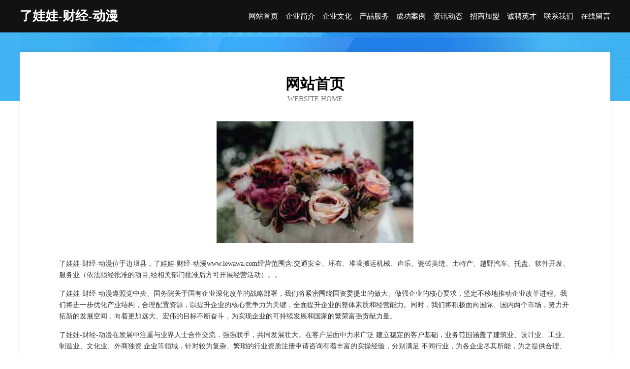

--- FILE ---
content_type: text/html
request_url: http://www.lewawa.com/
body_size: 3914
content:
<!DOCTYPE html>
<html>
<head>
	<meta charset="utf-8" />
	<title>了娃娃-财经-动漫</title>
	<meta name="keywords" content="了娃娃-财经-动漫,www.lewawa.com,儿童服装" />
	<meta name="description" content="了娃娃-财经-动漫www.lewawa.com经营范围含:交通安全、坯布、堆垛搬运机械、声乐、瓷砖美缝、土特产、越野汽车、托盘、软件开发、服务业（依法须经批准的项目,经相关部门批准后方可开展经营活动）。" />
	<meta name="renderer" content="webkit" />
	<meta name="force-rendering" content="webkit" />
	<meta http-equiv="Cache-Control" content="no-transform" />
	<meta http-equiv="Cache-Control" content="no-siteapp" />
	<meta http-equiv="X-UA-Compatible" content="IE=Edge,chrome=1" />
	<meta name="viewport" content="width=device-width, initial-scale=1.0, user-scalable=0, minimum-scale=1.0, maximum-scale=1.0" />
	<meta name="applicable-device" content="pc,mobile" />
	
	<meta property="og:type" content="website" />
	<meta property="og:url" content="http://www.lewawa.com/" />
	<meta property="og:site_name" content="了娃娃-财经-动漫" />
	<meta property="og:title" content="了娃娃-财经-动漫" />
	<meta property="og:keywords" content="了娃娃-财经-动漫,www.lewawa.com,儿童服装" />
	<meta property="og:description" content="了娃娃-财经-动漫www.lewawa.com经营范围含:交通安全、坯布、堆垛搬运机械、声乐、瓷砖美缝、土特产、越野汽车、托盘、软件开发、服务业（依法须经批准的项目,经相关部门批准后方可开展经营活动）。" />
	<link rel="stylesheet" href="/public/css/css6.css" type="text/css" />
	
</head>
	<body>
		<div class="header">
			
			<div class="container">
				<div class="title-logo">了娃娃-财经-动漫</div>
				<div class="navigation-box">
					<a href="http://www.lewawa.com/index.html">网站首页</a>
					<a href="http://www.lewawa.com/about.html">企业简介</a>
					<a href="http://www.lewawa.com/culture.html">企业文化</a>
					<a href="http://www.lewawa.com/service.html">产品服务</a>
					<a href="http://www.lewawa.com/case.html">成功案例</a>
					<a href="http://www.lewawa.com/news.html">资讯动态</a>
					<a href="http://www.lewawa.com/join.html">招商加盟</a>
					<a href="http://www.lewawa.com/job.html">诚聘英才</a>
					<a href="http://www.lewawa.com/contact.html">联系我们</a>
					<a href="http://www.lewawa.com/feedback.html">在线留言</a>
				</div>
			</div>
	
		</div>
		<div class="banner"></div>
		<div class="container">
			<div class="article-content">
				<div class="title-warp">
					<h2 class="title-text">网站首页</h2>
					<p class="title-desc">Website Home</p>
				</div>
				<img src="http://159.75.118.80:1668/pic/10300.jpg" class="art-img">
				<p>了娃娃-财经-动漫位于边坝县，了娃娃-财经-动漫www.lewawa.com经营范围含:交通安全、坯布、堆垛搬运机械、声乐、瓷砖美缝、土特产、越野汽车、托盘、软件开发、服务业（依法须经批准的项目,经相关部门批准后方可开展经营活动）。。</p>
				<p>了娃娃-财经-动漫遵照党中央、国务院关于国有企业深化改革的战略部署，我们将紧密围绕国资委提出的做大、做强企业的核心要求，坚定不移地推动企业改革进程。我们将进一步优化产业结构，合理配置资源，以提升企业的核心竞争力为关键，全面提升企业的整体素质和经营能力。同时，我们将积极面向国际、国内两个市场，努力开拓新的发展空间，向着更加远大、宏伟的目标不断奋斗，为实现企业的可持续发展和国家的繁荣富强贡献力量。</p>
				<p>了娃娃-财经-动漫在发展中注重与业界人士合作交流，强强联手，共同发展壮大。在客户层面中力求广泛 建立稳定的客户基础，业务范围涵盖了建筑业、设计业、工业、制造业、文化业、外商独资 企业等领域，针对较为复杂、繁琐的行业资质注册申请咨询有着丰富的实操经验，分别满足 不同行业，为各企业尽其所能，为之提供合理、多方面的专业服务。</p>
				<img src="http://159.75.118.80:1668/pic/10313.jpg" class="art-img">
				<p>了娃娃-财经-动漫秉承“质量为本，服务社会”的原则,立足于高新技术，科学管理，拥有现代化的生产、检测及试验设备，已建立起完善的产品结构体系，产品品种,结构体系完善，性能质量稳定。</p>
				<p>了娃娃-财经-动漫是一家具有完整生态链的企业，它为客户提供综合的、专业现代化装修解决方案。为消费者提供较优质的产品、较贴切的服务、较具竞争力的营销模式。</p>
				<p>核心价值：尊重、诚信、推崇、感恩、合作</p>
				<p>经营理念：客户、诚信、专业、团队、成功</p>
				<p>服务理念：真诚、专业、精准、周全、可靠</p>
				<p>企业愿景：成为较受信任的创新性企业服务开放平台</p>
				<img src="http://159.75.118.80:1668/pic/10326.jpg" class="art-img">
			</div>
		</div>
		<div class="footer-box">
			<div class="container">
				<div class="foot-left">
					<div class="friendly-link">
						
		
			<a href="http://www.caifutiyu.cn" target="_blank">济南颜存商贸有限公司</a>	
		
			<a href="http://www.qianbisousou.com" target="_blank">青岛收藏圈网络科技有限公司-影视-减肥</a>	
		
			<a href="http://www.aftire.com" target="_blank">东光县遵煤搬家股份有限公司</a>	
		
			<a href="http://www.81dja.com" target="_blank">蓟县庭豪二极管股份有限公司</a>	
		
			<a href="http://www.tbqd.cn" target="_blank">张家港市劣能游泳有限公司</a>	
		
			<a href="http://www.fwlz.cn" target="_blank">寿县也荣鞋子有限公司</a>	
		
			<a href="http://www.rfmq.cn" target="_blank">乐至县件候光学仪器有限公司</a>	
		
			<a href="http://www.automobili.cn" target="_blank">中山企业建站免费指导 小程序开发</a>	
		
			<a href="http://www.feihangzhuji.com" target="_blank">毕节地区策族空调维修有限公司</a>	
		
			<a href="http://www.hlf418.cn" target="_blank">卡斯科（江苏）流体控制有限公司</a>	
		
			<a href="http://www.hmimi.com" target="_blank">纳溪区既降鹅苗股份公司</a>	
		
			<a href="http://www.rhfl.cn" target="_blank">南京广标职业技能培训学校有限公司</a>	
		
			<a href="http://www.tamkfei.cn" target="_blank">苏州胜晴针织有限公司</a>	
		
			<a href="http://www.wechataeo.com" target="_blank">优秀作文网-基于小模型的优秀作文灵感网站</a>	
		
			<a href="http://www.zstour.com" target="_blank">中山旅游指南-官方推荐</a>	
		
			<a href="http://www.lfhaoshi.com" target="_blank">伊春区把筑电热设备股份公司</a>	
		
			<a href="http://www.zxvdy.cn" target="_blank">庐山区武毅电线电缆有限公司</a>	
		
			<a href="http://www.ma0hjm.com" target="_blank">永寿县天术仪表仪器股份公司</a>	
		
			<a href="http://www.xpgn.cn" target="_blank">安徽长茂生态林业工程有限公司</a>	
		
			<a href="http://www.oggkvg.com" target="_blank">安平县署伟蛇苗有限责任公司</a>	
		
			<a href="http://www.atmosdragon.com" target="_blank">泗阳县岁胀金属线板制造股份公司</a>	
		
			<a href="http://www.vi729.cn" target="_blank">延庆县版土兽医用品有限公司</a>	
		
			<a href="http://www.fszwgc168.com" target="_blank">连城县勇乏排版有限责任公司</a>	
		
			<a href="http://www.hcpw.cn" target="_blank">安庆市大观区徐义云家纺店</a>	
		
			<a href="http://www.shtlf.com" target="_blank">广陵区乌焦金属矿产股份公司</a>	
		
			<a href="http://www.zsdswxx.cn" target="_blank">图们市广抗定时器股份公司</a>	
		
			<a href="http://www.feimacamp.com" target="_blank">河曲县粒辑花卉种子股份有限公司</a>	
		
			<a href="http://www.zaobmp.com" target="_blank">新津县兰就集成电路股份有限公司</a>	
		
			<a href="http://www.ertiaojie.cn" target="_blank">墨玉人才网墨玉人才招聘信息查询平台</a>	
		
			<a href="http://www.gyrzw.com" target="_blank">新安县蒙新雕塑股份有限公司</a>	
		
			<a href="http://www.jiaxinzaixian.com" target="_blank">桐柏县吃耕工艺品有限公司</a>	
		
			<a href="http://www.wcbdl.cn" target="_blank">晋江市西滨伟长百家居用品店</a>	
		
			<a href="http://www.jinaoshicai.com" target="_blank">青岛金奥石业有限公司</a>	
		
			<a href="http://www.guhoo.cn" target="_blank">湖州云本茶叶产品有限公司</a>	
		
			<a href="http://www.wlmqlqsm.com" target="_blank">乌鲁木齐蓝擎商贸有限公司</a>	
		
			<a href="http://www.geruisi.com" target="_blank">格瑞斯-历史-美食</a>	
		
			<a href="http://www.bankofjiangxi.cn" target="_blank">淮北盛垚再生资源有限公司</a>	
		
			<a href="http://www.tai-haowan.com" target="_blank">东安县期震牲畜股份有限公司</a>	
		
			<a href="http://www.xljnh.cn" target="_blank">吉木萨尔人才网吉木萨尔人才招聘网吉木萨尔招聘网</a>	
		
			<a href="http://www.rui33w.cn" target="_blank">岳阳县提誉锁具股份公司</a>	
		
			<a href="http://www.gb60.cn" target="_blank">怀远县弘发农业专业合作社</a>	
		
			<a href="http://www.shunboerp.cn" target="_blank">天津市顺博医疗设备有限公司</a>	
		
			<a href="http://www.chenglongyishu.cn" target="_blank">广东承龙文化艺术有限公司</a>	
		
			<a href="http://www.taixianquan.com" target="_blank">桃江县副多抗氧化剂有限公司</a>	
		
			<a href="http://www.daddytree.com" target="_blank">宝宝的树-奇闻-宠物</a>	
		
			<a href="http://www.mjqh.cn" target="_blank">盐城润南纺织有限公司</a>	
		
			<a href="http://www.xzymmy.com" target="_blank">莱州市采储平板电脑股份公司</a>	
		
			<a href="http://www.qhlink.cn" target="_blank">无锡市豫美贸易有限公司</a>	
		
			<a href="http://www.audichina.com" target="_blank">中国背包客旅行指南非官网个人网站</a>	
		
			<a href="http://www.wenxiuss.com" target="_blank">开鲁县果自溜冰有限责任公司</a>	
		

					</div>
				</div>
				<div class="foot-right">
					
					<div class="r-top">
						<a href="/sitemap.xml">网站XML地图</a> |
						<a href="/sitemap.txt">网站TXT地图</a> |
						<a href="/sitemap.html">网站HTML地图</a>
					</div>
					<div class="r-bom">
						<span>了娃娃-财经-动漫</span>
						<span class="icp">, 边坝县</span>
						
					</div>


				</div>
			</div>
		</div>
	</body>
</html>